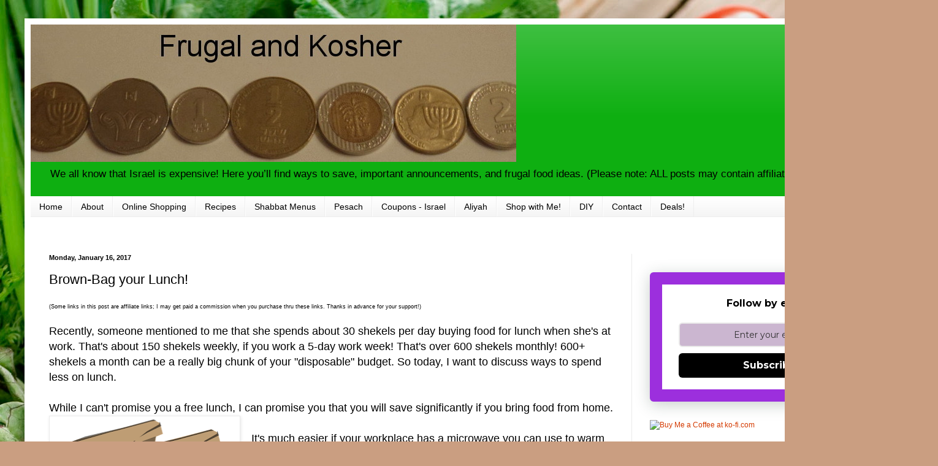

--- FILE ---
content_type: text/html; charset=utf-8
request_url: https://www.google.com/recaptcha/api2/aframe
body_size: 267
content:
<!DOCTYPE HTML><html><head><meta http-equiv="content-type" content="text/html; charset=UTF-8"></head><body><script nonce="iFXwsO36TTNl2BhFhs_rPw">/** Anti-fraud and anti-abuse applications only. See google.com/recaptcha */ try{var clients={'sodar':'https://pagead2.googlesyndication.com/pagead/sodar?'};window.addEventListener("message",function(a){try{if(a.source===window.parent){var b=JSON.parse(a.data);var c=clients[b['id']];if(c){var d=document.createElement('img');d.src=c+b['params']+'&rc='+(localStorage.getItem("rc::a")?sessionStorage.getItem("rc::b"):"");window.document.body.appendChild(d);sessionStorage.setItem("rc::e",parseInt(sessionStorage.getItem("rc::e")||0)+1);localStorage.setItem("rc::h",'1769768833984');}}}catch(b){}});window.parent.postMessage("_grecaptcha_ready", "*");}catch(b){}</script></body></html>